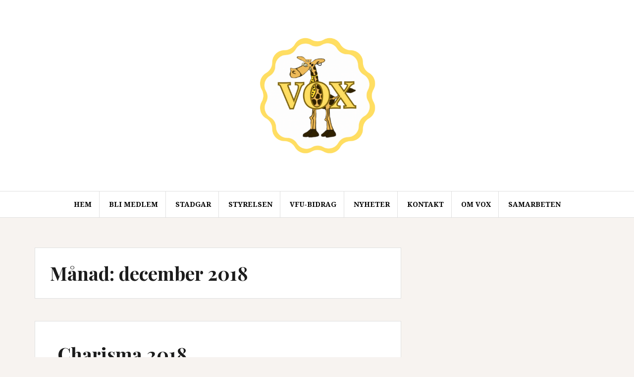

--- FILE ---
content_type: text/html; charset=UTF-8
request_url: http://voxhig.se/?m=201812
body_size: 4045
content:
<!DOCTYPE html>
<html lang="sv-SE">
<head>
<meta charset="UTF-8">
<meta name="viewport" content="width=device-width, initial-scale=1">
<link rel="profile" href="http://gmpg.org/xfn/11">
<link rel="pingback" href="http://voxhig.se/xmlrpc.php">

<title>december 2018</title>
<meta name='robots' content='max-image-preview:large' />
<link rel='dns-prefetch' href='//fonts.googleapis.com' />
<link rel='dns-prefetch' href='//s.w.org' />
<link rel="alternate" type="application/rss+xml" title=" &raquo; flöde" href="http://voxhig.se/?feed=rss2" />
<link rel="alternate" type="application/rss+xml" title=" &raquo; kommentarsflöde" href="http://voxhig.se/?feed=comments-rss2" />
		<script type="text/javascript">
			window._wpemojiSettings = {"baseUrl":"https:\/\/s.w.org\/images\/core\/emoji\/13.1.0\/72x72\/","ext":".png","svgUrl":"https:\/\/s.w.org\/images\/core\/emoji\/13.1.0\/svg\/","svgExt":".svg","source":{"concatemoji":"http:\/\/voxhig.se\/wp-includes\/js\/wp-emoji-release.min.js?ver=5.8.12"}};
			!function(e,a,t){var n,r,o,i=a.createElement("canvas"),p=i.getContext&&i.getContext("2d");function s(e,t){var a=String.fromCharCode;p.clearRect(0,0,i.width,i.height),p.fillText(a.apply(this,e),0,0);e=i.toDataURL();return p.clearRect(0,0,i.width,i.height),p.fillText(a.apply(this,t),0,0),e===i.toDataURL()}function c(e){var t=a.createElement("script");t.src=e,t.defer=t.type="text/javascript",a.getElementsByTagName("head")[0].appendChild(t)}for(o=Array("flag","emoji"),t.supports={everything:!0,everythingExceptFlag:!0},r=0;r<o.length;r++)t.supports[o[r]]=function(e){if(!p||!p.fillText)return!1;switch(p.textBaseline="top",p.font="600 32px Arial",e){case"flag":return s([127987,65039,8205,9895,65039],[127987,65039,8203,9895,65039])?!1:!s([55356,56826,55356,56819],[55356,56826,8203,55356,56819])&&!s([55356,57332,56128,56423,56128,56418,56128,56421,56128,56430,56128,56423,56128,56447],[55356,57332,8203,56128,56423,8203,56128,56418,8203,56128,56421,8203,56128,56430,8203,56128,56423,8203,56128,56447]);case"emoji":return!s([10084,65039,8205,55357,56613],[10084,65039,8203,55357,56613])}return!1}(o[r]),t.supports.everything=t.supports.everything&&t.supports[o[r]],"flag"!==o[r]&&(t.supports.everythingExceptFlag=t.supports.everythingExceptFlag&&t.supports[o[r]]);t.supports.everythingExceptFlag=t.supports.everythingExceptFlag&&!t.supports.flag,t.DOMReady=!1,t.readyCallback=function(){t.DOMReady=!0},t.supports.everything||(n=function(){t.readyCallback()},a.addEventListener?(a.addEventListener("DOMContentLoaded",n,!1),e.addEventListener("load",n,!1)):(e.attachEvent("onload",n),a.attachEvent("onreadystatechange",function(){"complete"===a.readyState&&t.readyCallback()})),(n=t.source||{}).concatemoji?c(n.concatemoji):n.wpemoji&&n.twemoji&&(c(n.twemoji),c(n.wpemoji)))}(window,document,window._wpemojiSettings);
		</script>
		<style type="text/css">
img.wp-smiley,
img.emoji {
	display: inline !important;
	border: none !important;
	box-shadow: none !important;
	height: 1em !important;
	width: 1em !important;
	margin: 0 .07em !important;
	vertical-align: -0.1em !important;
	background: none !important;
	padding: 0 !important;
}
</style>
	<link rel='stylesheet' id='wp-block-library-css'  href='http://voxhig.se/wp-includes/css/dist/block-library/style.min.css?ver=5.8.12' type='text/css' media='all' />
<link rel='stylesheet' id='amadeus-bootstrap-css'  href='http://voxhig.se/wp-content/themes/amadeus/css/bootstrap/css/bootstrap.min.css?ver=1' type='text/css' media='all' />
<link rel='stylesheet' id='amadeus-body-fonts-css'  href='//fonts.googleapis.com/css?family=Noto+Serif%3A400%2C700%2C400italic%2C700italic&#038;ver=5.8.12' type='text/css' media='all' />
<link rel='stylesheet' id='amadeus-headings-fonts-css'  href='//fonts.googleapis.com/css?family=Playfair+Display%3A400%2C700&#038;ver=5.8.12' type='text/css' media='all' />
<link rel='stylesheet' id='amadeus-style-css'  href='http://voxhig.se/wp-content/themes/amadeus/style.css?ver=5.8.12' type='text/css' media='all' />
<style id='amadeus-style-inline-css' type='text/css'>
.site-branding { padding:75px 0; }
.header-image { height:300px; }
@media only screen and (max-width: 1024px) { .header-image { height:300px; } }
.site-logo { max-width:235px; }
.custom-logo { max-width:235px; }
a, a:hover, .main-navigation a:hover, .nav-next a:hover, .nav-previous a:hover, .social-navigation li a:hover { color:#e0ba98 !important;}
button, .button, input[type="button"], input[type="reset"], input[type="submit"], .entry-thumb-inner { background-color:#e0ba98}
body, .widget a { color:#0a0a0a}
.social-navigation { background-color:#ffffff}
.social-navigation li a::before { background-color:#000000}
.branding-wrapper { background-color:#ffffff}
.main-navigation { background-color:#ffffff}
.main-navigation a { color:#000000 !important;}
.site-title a, .site-title a:hover { color:#0a0a0a !important;}
.site-description { color:#767676}
.entry-title, .entry-title a { color:#1c1c1c !important;}
.entry-meta, .entry-meta a, .entry-footer, .entry-footer a { color:#9d9d9d !important;}
.site-footer, .footer-widget-area { background-color:#ffffff}

</style>
<link rel='stylesheet' id='amadeus-font-awesome-css'  href='http://voxhig.se/wp-content/themes/amadeus/fonts/font-awesome.min.css?ver=5.8.12' type='text/css' media='all' />
<script type='text/javascript' src='http://voxhig.se/wp-includes/js/jquery/jquery.min.js?ver=3.6.0' id='jquery-core-js'></script>
<script type='text/javascript' src='http://voxhig.se/wp-includes/js/jquery/jquery-migrate.min.js?ver=3.3.2' id='jquery-migrate-js'></script>
<script type='text/javascript' src='http://voxhig.se/wp-content/themes/amadeus/js/parallax.min.js?ver=1' id='amadeus-parallax-js'></script>
<script type='text/javascript' src='http://voxhig.se/wp-content/themes/amadeus/js/jquery.slicknav.min.js?ver=1' id='amadeus-slicknav-js'></script>
<script type='text/javascript' src='http://voxhig.se/wp-content/themes/amadeus/js/jquery.fitvids.min.js?ver=1' id='amadeus-fitvids-js'></script>
<script type='text/javascript' src='http://voxhig.se/wp-content/themes/amadeus/js/scripts.js?ver=1' id='amadeus-scripts-js'></script>
<link rel="https://api.w.org/" href="http://voxhig.se/index.php?rest_route=/" /><link rel="EditURI" type="application/rsd+xml" title="RSD" href="http://voxhig.se/xmlrpc.php?rsd" />
<link rel="wlwmanifest" type="application/wlwmanifest+xml" href="http://voxhig.se/wp-includes/wlwmanifest.xml" /> 
<meta name="generator" content="WordPress 5.8.12" />
<!--[if lt IE 9]>
<script src="http://voxhig.se/wp-content/themes/amadeus/js/html5shiv.js"></script>
<![endif]-->
<link rel="icon" href="http://voxhig.se/wp-content/uploads/2023/03/cropped-cropped-Skärmavbild-2023-03-08-kl.-16.42.41-32x32.png" sizes="32x32" />
<link rel="icon" href="http://voxhig.se/wp-content/uploads/2023/03/cropped-cropped-Skärmavbild-2023-03-08-kl.-16.42.41-192x192.png" sizes="192x192" />
<link rel="apple-touch-icon" href="http://voxhig.se/wp-content/uploads/2023/03/cropped-cropped-Skärmavbild-2023-03-08-kl.-16.42.41-180x180.png" />
<meta name="msapplication-TileImage" content="http://voxhig.se/wp-content/uploads/2023/03/cropped-cropped-Skärmavbild-2023-03-08-kl.-16.42.41-270x270.png" />
</head>

<body class="archive date wp-custom-logo group-blog">
<div id="page" class="hfeed site">
	<a class="skip-link screen-reader-text" href="#content">Gå till innehåll</a>

	<header id="masthead" class="site-header clearfix" role="banner">

			

				

		<div class="branding-wrapper">
			<div class="container">
				<div class="site-branding">
					<a href="http://voxhig.se/" class="custom-logo-link" rel="home"><img width="695" height="695" src="http://voxhig.se/wp-content/uploads/2023/05/cropped-Skärmavbild-2023-05-23-kl.-11.46.44.png" class="custom-logo" alt="" srcset="http://voxhig.se/wp-content/uploads/2023/05/cropped-Skärmavbild-2023-05-23-kl.-11.46.44.png 695w, http://voxhig.se/wp-content/uploads/2023/05/cropped-Skärmavbild-2023-05-23-kl.-11.46.44-300x300.png 300w, http://voxhig.se/wp-content/uploads/2023/05/cropped-Skärmavbild-2023-05-23-kl.-11.46.44-150x150.png 150w" sizes="(max-width: 695px) 100vw, 695px" /></a>				</div><!-- .site-branding -->
			</div>
		</div>

				<nav id="site-navigation" class="main-navigation" role="navigation">
			<div class="container">
			<div class="menu-min-meny-container"><ul id="primary-menu" class="menu"><li id="menu-item-722" class="menu-item menu-item-type-custom menu-item-object-custom menu-item-home menu-item-722"><a href="http://voxhig.se/">Hem</a></li>
<li id="menu-item-723" class="menu-item menu-item-type-post_type menu-item-object-page menu-item-723"><a href="http://voxhig.se/?page_id=675">Bli medlem</a></li>
<li id="menu-item-724" class="menu-item menu-item-type-post_type menu-item-object-page menu-item-724"><a href="http://voxhig.se/?page_id=603">Stadgar</a></li>
<li id="menu-item-726" class="menu-item menu-item-type-post_type menu-item-object-page menu-item-726"><a href="http://voxhig.se/?page_id=2">Styrelsen</a></li>
<li id="menu-item-926" class="menu-item menu-item-type-post_type menu-item-object-page menu-item-926"><a href="http://voxhig.se/?page_id=920">VFU-Bidrag</a></li>
<li id="menu-item-59" class="menu-item menu-item-type-custom menu-item-object-custom menu-item-home menu-item-59"><a href="http://voxhig.se/">Nyheter</a></li>
<li id="menu-item-728" class="menu-item menu-item-type-post_type menu-item-object-page menu-item-728"><a href="http://voxhig.se/?page_id=271">Kontakt</a></li>
<li id="menu-item-725" class="menu-item menu-item-type-post_type menu-item-object-page menu-item-725"><a href="http://voxhig.se/?page_id=24">Om VOX</a></li>
<li id="menu-item-858" class="menu-item menu-item-type-post_type menu-item-object-page menu-item-858"><a href="http://voxhig.se/?page_id=817">Samarbeten</a></li>
</ul></div>			</div>
		</nav><!-- #site-navigation -->
		<nav class="mobile-nav"></nav>
		
	</header><!-- #masthead -->

		
	<div id="content" class="site-content container">

	<div id="primary" class="content-area">
		<main id="main" class="site-main" role="main">

		
			<header class="page-header">
				<h1 class="page-title">Månad: <span>december 2018</span></h1>			</header><!-- .page-header -->

			
				
<article id="post-779" class="post-779 post type-post status-publish format-standard hentry category-okategoriserade">
	
	<div class="post-inner">
		<header class="entry-header">
			<h1 class="entry-title"><a href="http://voxhig.se/?p=779" rel="bookmark">Charisma 2018</a></h1>
						<div class="entry-meta">
				<span class="posted-on"><a href="http://voxhig.se/?p=779" rel="bookmark"><time class="entry-date published" datetime="2018-12-10T21:32:31+00:00">10 december, 2018</time><time class="updated" datetime="2019-01-10T12:17:47+00:00">10 januari, 2019</time></a></span><span class="byline"> <span class="author vcard"><a class="url fn n" href="http://voxhig.se/?author=1">voxadmin</a></span></span><span class="cat-link"><a href="http://voxhig.se/?cat=1">Okategoriserade</a></span>			</div><!-- .entry-meta -->
					</header><!-- .entry-header -->

		<div class="entry-content">
							<p>Den 30 januari är det dags för VOX arbetsmarknadsdag Charisma. Charisma är en dag då internationellt socialt arbetande, socionom, kriminolog och sjuksköterskestuderande får träffa företag, sjukhus och kommuner på Högskolan i Gävle.  Alla kommer att stå i får- och rävhallen för att träffa alla studenter, svara på frågor och kanske kan de hjälpa dig att [&hellip;]</p>
			
					</div><!-- .entry-content -->
	</div>
</article><!-- #post-## -->

			
			
		
		</main><!-- #main -->
	</div><!-- #primary -->


	</div><!-- #content -->
	
	
	<footer id="colophon" class="site-footer" role="contentinfo">
		<div class="scroll-container">
			<a href="#" class="scrolltop"><i class="fa fa-chevron-up"></i></a>
		</div>
		<div class="site-info container">
			<a href="http://wordpress.org/" rel="nofollow">Drivs med WordPress</a><span class="sep"> | </span>Tema: <a href="http://themeisle.com/themes/amadeus/" rel="nofollow">Amadeus</a> av Themeisle.		</div><!-- .site-info -->
	</footer><!-- #colophon -->
</div><!-- #page -->

<script type='text/javascript' src='http://voxhig.se/wp-content/themes/amadeus/js/navigation.js?ver=20120206' id='amadeus-navigation-js'></script>
<script type='text/javascript' src='http://voxhig.se/wp-content/themes/amadeus/js/skip-link-focus-fix.js?ver=20130115' id='amadeus-skip-link-focus-fix-js'></script>
<script type='text/javascript' src='http://voxhig.se/wp-includes/js/wp-embed.min.js?ver=5.8.12' id='wp-embed-js'></script>

</body>
</html>
